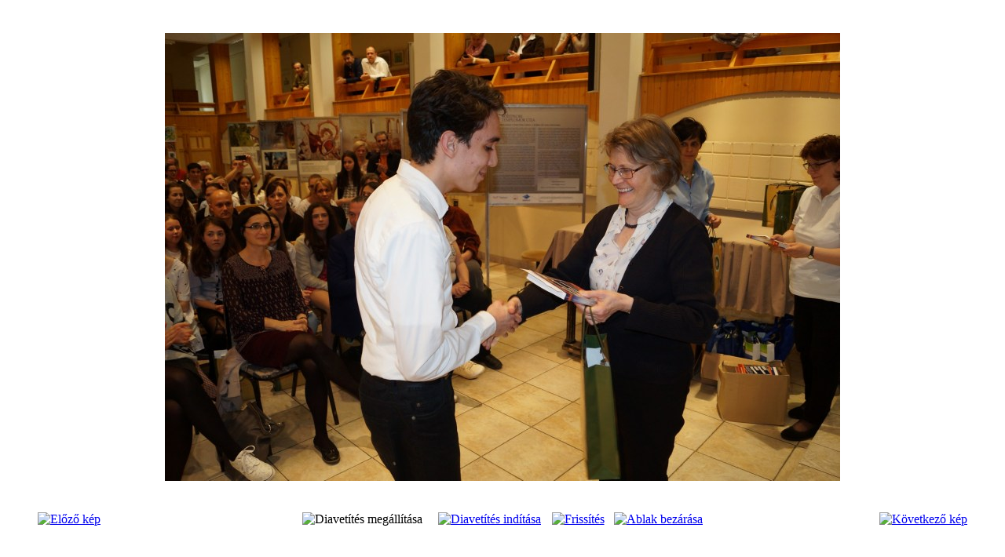

--- FILE ---
content_type: text/html; charset=utf-8
request_url: https://eotvos.nye.hu/galeria/272-francia-verseny/detail/9370-francia-verseny?tmpl=component&detail=0&buttons=1
body_size: 2968
content:
<!DOCTYPE html>
<html xmlns="http://www.w3.org/1999/xhtml" xml:lang="hu-hu" lang="hu-hu" dir="ltr">
<head>
<base href="https://eotvos.nye.hu/galeria/272-francia-verseny/detail/9370-francia-verseny" />
	<meta http-equiv="content-type" content="text/html; charset=utf-8" />
	<meta name="description" content="Nyíregyházi Egyetem Eötvös József Gyakorló Általános Iskola és Gimnázium 4400 Nyíregyháza, Ungvár sétány 12. Telefon: +36 (42) 599-415" />
	<meta name="generator" content="Joomla! - Open Source Content Management" />
	<title>Galéria - Országos Francia Nyelvi Tanulmányi Verseny - eotvos.nye.hu</title>
	<link href="/templates/masterbootstrap/favicon.ico" rel="shortcut icon" type="image/vnd.microsoft.icon" />
	<link href="/media/com_phocagallery/css/main/phocagallery.css" rel="stylesheet" type="text/css" />
	<link href="/media/com_phocagallery/css/main/rating.css" rel="stylesheet" type="text/css" />
	<link href="/media/com_phocagallery/css/custom/default.css" rel="stylesheet" type="text/css" />
	<link href="/templates/masterbootstrap/css/template.css" rel="stylesheet" type="text/css" />
	<script src="/templates/masterbootstrap/js/jui/jquery.min.js?927fede9500809cd5e62faaef2c4ddc9" type="text/javascript"></script>
	<script src="/templates/masterbootstrap/js/jui/jquery-migrate.min.js?927fede9500809cd5e62faaef2c4ddc9" type="text/javascript"></script>
	<script src="/media/com_phocagallery/js/fadeslideshow/fadeslideshow.js" type="text/javascript"></script>
	<style type="text/css"> 
 html, body, .contentpane, #all, #main {padding:0px !important;margin:0px !important; width: 100% !important; max-width: 100% !important;} 
body {min-width:100%} 
.rt-container {width:100%} 
 </style>
	<meta property='og:type' content='website'>
	<meta property='og:site_name' content='eotvos.nye.hu'>
	<meta property='og:locale' content='hu-HU'>
	<meta property='og:title' content='Galéria - Országos Francia Nyelvi Tanulmányi Verseny - eotvos.nye.hu'>
	<meta property='og:description' content='Nyíregyházi Egyetem Eötvös József Gyakorló Általános Iskola és Gimnázium 4400 Nyíregyháza, Ungvár sétány 12. Telefon: +36 (42) 599-415'>
	<meta property='og:url' content='https://eotvos.nye.hu/galeria/272-francia-verseny/detail/9370-francia-verseny'>

<!--[if lt IE 9]>
	<script src="/media/jui/js/html5.js"></script>
<![endif]-->

<!-- BEGIN Advanced Google Analytics - http://deconf.com/advanced-google-analytics-joomla/ -->

<script type="text/javascript">
  (function(i,s,o,g,r,a,m){i['GoogleAnalyticsObject']=r;i[r]=i[r]||function(){
  (i[r].q=i[r].q||[]).push(arguments)},i[r].l=1*new Date();a=s.createElement(o),
  m=s.getElementsByTagName(o)[0];a.async=1;a.src=g;m.parentNode.insertBefore(a,m)
  })(window,document,'script','//www.google-analytics.com/analytics.js','ga');
  ga('create', 'UA-13026815-6', 'auto');  
  
ga('require', 'displayfeatures');
ga('send', 'pageview');
</script>
<!-- END Advanced Google Analytics -->


</head>
<body id="print">
  <div id="overall">
    <div id="system-message-container">
	</div>

    <script type="text/javascript">
/***********************************************
* Ultimate Fade In Slideshow v2.0- (c) Dynamic Drive DHTML code library (www.dynamicdrive.com)
* This notice MUST stay intact for legal use
* Visit Dynamic Drive at http://www.dynamicdrive.com/ for this script and 100s more
***********************************************/
var phocagallery=new fadeSlideShow({
	wrapperid: "phocaGallerySlideshowC",
	dimensions: [860, 640],
	imagearray: [["/images/phocagallery/2017/francia-verseny/thumbs/phoca_thumb_l_20170428-111715.jpg", "", "", ""],
["/images/phocagallery/2017/francia-verseny/thumbs/phoca_thumb_l_20170428-112427.jpg", "", "", ""],
["/images/phocagallery/2017/francia-verseny/thumbs/phoca_thumb_l_20170428-113514.jpg", "", "", ""],
["/images/phocagallery/2017/francia-verseny/thumbs/phoca_thumb_l_20170428-113549.jpg", "", "", ""],
["/images/phocagallery/2017/francia-verseny/thumbs/phoca_thumb_l_20170428-113645.jpg", "", "", ""],
["/images/phocagallery/2017/francia-verseny/thumbs/phoca_thumb_l_20170428-113819.jpg", "", "", ""],
["/images/phocagallery/2017/francia-verseny/thumbs/phoca_thumb_l_20170428-113830.jpg", "", "", ""],
["/images/phocagallery/2017/francia-verseny/thumbs/phoca_thumb_l_20170428-113924.jpg", "", "", ""],
["/images/phocagallery/2017/francia-verseny/thumbs/phoca_thumb_l_20170428-114037.jpg", "", "", ""],
["/images/phocagallery/2017/francia-verseny/thumbs/phoca_thumb_l_20170428-114048.jpg", "", "", ""],
["/images/phocagallery/2017/francia-verseny/thumbs/phoca_thumb_l_20170428-114113.jpg", "", "", ""],
["/images/phocagallery/2017/francia-verseny/thumbs/phoca_thumb_l_20170428-114129.jpg", "", "", ""],
["/images/phocagallery/2017/francia-verseny/thumbs/phoca_thumb_l_20170428-114217.jpg", "", "", ""],
["/images/phocagallery/2017/francia-verseny/thumbs/phoca_thumb_l_20170428-115958.jpg", "", "", ""],
["/images/phocagallery/2017/francia-verseny/thumbs/phoca_thumb_l_20170428-120018.jpg", "", "", ""],
["/images/phocagallery/2017/francia-verseny/thumbs/phoca_thumb_l_20170428-120029.jpg", "", "", ""],
["/images/phocagallery/2017/francia-verseny/thumbs/phoca_thumb_l_20170428-120058.jpg", "", "", ""],
["/images/phocagallery/2017/francia-verseny/thumbs/phoca_thumb_l_20170428-120123.jpg", "", "", ""],
["/images/phocagallery/2017/francia-verseny/thumbs/phoca_thumb_l_20170428-120134.jpg", "", "", ""],
["/images/phocagallery/2017/francia-verseny/thumbs/phoca_thumb_l_20170428-120250.jpg", "", "", ""],
["/images/phocagallery/2017/francia-verseny/thumbs/phoca_thumb_l_20170428-120300.jpg", "", "", ""],
["/images/phocagallery/2017/francia-verseny/thumbs/phoca_thumb_l_20170428-120318.jpg", "", "", ""],
["/images/phocagallery/2017/francia-verseny/thumbs/phoca_thumb_l_20170428-120415.jpg", "", "", ""],
["/images/phocagallery/2017/francia-verseny/thumbs/phoca_thumb_l_20170428-120435.jpg", "", "", ""],
["/images/phocagallery/2017/francia-verseny/thumbs/phoca_thumb_l_20170428-120447.jpg", "", "", ""],
["/images/phocagallery/2017/francia-verseny/thumbs/phoca_thumb_l_20170428-120453.jpg", "", "", ""],
["/images/phocagallery/2017/francia-verseny/thumbs/phoca_thumb_l_20170428-120511.jpg", "", "", ""],
["/images/phocagallery/2017/francia-verseny/thumbs/phoca_thumb_l_20170428-120640.jpg", "", "", ""],
["/images/phocagallery/2017/francia-verseny/thumbs/phoca_thumb_l_20170428-120653.jpg", "", "", ""],
["/images/phocagallery/2017/francia-verseny/thumbs/phoca_thumb_l_20170428-120731.jpg", "", "", ""],
["/images/phocagallery/2017/francia-verseny/thumbs/phoca_thumb_l_20170428-120824.jpg", "", "", ""],
["/images/phocagallery/2017/francia-verseny/thumbs/phoca_thumb_l_20170428-120852.jpg", "", "", ""],
["/images/phocagallery/2017/francia-verseny/thumbs/phoca_thumb_l_20170428-120859.jpg", "", "", ""],
["/images/phocagallery/2017/francia-verseny/thumbs/phoca_thumb_l_20170428-121532.jpg", "", "", ""],
["/images/phocagallery/2017/francia-verseny/thumbs/phoca_thumb_l_20170428-121544.jpg", "", "", ""],
["/images/phocagallery/2017/francia-verseny/thumbs/phoca_thumb_l_20170428-124111.jpg", "", "", ""],
["/images/phocagallery/2017/francia-verseny/thumbs/phoca_thumb_l_20170428-124210.jpg", "", "", ""],
["/images/phocagallery/2017/francia-verseny/thumbs/phoca_thumb_l_20170428-124359.jpg", "", "", ""],
["/images/phocagallery/2017/francia-verseny/thumbs/phoca_thumb_l_20170428-124434.jpg", "", "", ""],
["/images/phocagallery/2017/francia-verseny/thumbs/phoca_thumb_l_20170428-124503.jpg", "", "", ""],
["/images/phocagallery/2017/francia-verseny/thumbs/phoca_thumb_l_20170428-124656.jpg", "", "", ""],
["/images/phocagallery/2017/francia-verseny/thumbs/phoca_thumb_l_20170428-124721.jpg", "", "", ""],
["/images/phocagallery/2017/francia-verseny/thumbs/phoca_thumb_l_20170428-124730.jpg", "", "", ""],
["/images/phocagallery/2017/francia-verseny/thumbs/phoca_thumb_l_20170428-165431.jpg", "", "", ""],
["/images/phocagallery/2017/francia-verseny/thumbs/phoca_thumb_l_20170428-165446.jpg", "", "", ""],
["/images/phocagallery/2017/francia-verseny/thumbs/phoca_thumb_l_20170428-165458.jpg", "", "", ""],
["/images/phocagallery/2017/francia-verseny/thumbs/phoca_thumb_l_20170428-170431.jpg", "", "", ""],
["/images/phocagallery/2017/francia-verseny/thumbs/phoca_thumb_l_20170428-170502.jpg", "", "", ""],
["/images/phocagallery/2017/francia-verseny/thumbs/phoca_thumb_l_20170428-170512.jpg", "", "", ""],
["/images/phocagallery/2017/francia-verseny/thumbs/phoca_thumb_l_20170428-170522.jpg", "", "", ""],
["/images/phocagallery/2017/francia-verseny/thumbs/phoca_thumb_l_20170428-170535.jpg", "", "", ""],
["/images/phocagallery/2017/francia-verseny/thumbs/phoca_thumb_l_20170428-170543.jpg", "", "", ""],
["/images/phocagallery/2017/francia-verseny/thumbs/phoca_thumb_l_20170428-170625.jpg", "", "", ""],
["/images/phocagallery/2017/francia-verseny/thumbs/phoca_thumb_l_20170428-170649.jpg", "", "", ""],
["/images/phocagallery/2017/francia-verseny/thumbs/phoca_thumb_l_20170428-170707.jpg", "", "", ""],
["/images/phocagallery/2017/francia-verseny/thumbs/phoca_thumb_l_20170428-170723.jpg", "", "", ""],
["/images/phocagallery/2017/francia-verseny/thumbs/phoca_thumb_l_20170428-170734.jpg", "", "", ""],
["/images/phocagallery/2017/francia-verseny/thumbs/phoca_thumb_l_20170428-170739.jpg", "", "", ""],
["/images/phocagallery/2017/francia-verseny/thumbs/phoca_thumb_l_20170428-170755.jpg", "", "", ""],
["/images/phocagallery/2017/francia-verseny/thumbs/phoca_thumb_l_20170428-170808.jpg", "", "", ""],
["/images/phocagallery/2017/francia-verseny/thumbs/phoca_thumb_l_20170428-170818.jpg", "", "", ""],
["/images/phocagallery/2017/francia-verseny/thumbs/phoca_thumb_l_20170428-170833.jpg", "", "", ""],
["/images/phocagallery/2017/francia-verseny/thumbs/phoca_thumb_l_20170428-170846.jpg", "", "", ""],
["/images/phocagallery/2017/francia-verseny/thumbs/phoca_thumb_l_20170428-170856.jpg", "", "", ""],
["/images/phocagallery/2017/francia-verseny/thumbs/phoca_thumb_l_20170428-170908.jpg", "", "", ""],
["/images/phocagallery/2017/francia-verseny/thumbs/phoca_thumb_l_20170428-170920.jpg", "", "", ""],
["/images/phocagallery/2017/francia-verseny/thumbs/phoca_thumb_l_20170428-170934.jpg", "", "", ""],
["/images/phocagallery/2017/francia-verseny/thumbs/phoca_thumb_l_20170428-170944.jpg", "", "", ""],
["/images/phocagallery/2017/francia-verseny/thumbs/phoca_thumb_l_20170428-170956.jpg", "", "", ""],
["/images/phocagallery/2017/francia-verseny/thumbs/phoca_thumb_l_20170428-171006.jpg", "", "", ""],
["/images/phocagallery/2017/francia-verseny/thumbs/phoca_thumb_l_20170428-171017.jpg", "", "", ""],
["/images/phocagallery/2017/francia-verseny/thumbs/phoca_thumb_l_20170428-171025.jpg", "", "", ""],
["/images/phocagallery/2017/francia-verseny/thumbs/phoca_thumb_l_20170428-171047.jpg", "", "", ""],
["/images/phocagallery/2017/francia-verseny/thumbs/phoca_thumb_l_20170428-171057.jpg", "", "", ""],
["/images/phocagallery/2017/francia-verseny/thumbs/phoca_thumb_l_20170428-171111.jpg", "", "", ""],
["/images/phocagallery/2017/francia-verseny/thumbs/phoca_thumb_l_20170428-171120.jpg", "", "", ""],
["/images/phocagallery/2017/francia-verseny/thumbs/phoca_thumb_l_20170428-171128.jpg", "", "", ""],
["/images/phocagallery/2017/francia-verseny/thumbs/phoca_thumb_l_20170428-171138.jpg", "", "", ""],
["/images/phocagallery/2017/francia-verseny/thumbs/phoca_thumb_l_20170428-171202.jpg", "", "", ""],
["/images/phocagallery/2017/francia-verseny/thumbs/phoca_thumb_l_20170428-171210.jpg", "", "", ""],
["/images/phocagallery/2017/francia-verseny/thumbs/phoca_thumb_l_20170428-171526.jpg", "", "", ""],
["/images/phocagallery/2017/francia-verseny/thumbs/phoca_thumb_l_20170428-171539.jpg", "", "", ""],
["/images/phocagallery/2017/francia-verseny/thumbs/phoca_thumb_l_20170428-171719.jpg", "", "", ""],
["/images/phocagallery/2017/francia-verseny/thumbs/phoca_thumb_l_20170428-171748.jpg", "", "", ""],
["/images/phocagallery/2017/francia-verseny/thumbs/phoca_thumb_l_20170428-171756.jpg", "", "", ""],
["/images/phocagallery/2017/francia-verseny/thumbs/phoca_thumb_l_20170428-171834.jpg", "", "", ""],
["/images/phocagallery/2017/francia-verseny/thumbs/phoca_thumb_l_20170428-171841.jpg", "", "", ""],
["/images/phocagallery/2017/francia-verseny/thumbs/phoca_thumb_l_20170428-171931.jpg", "", "", ""],
["/images/phocagallery/2017/francia-verseny/thumbs/phoca_thumb_l_20170428-172012.jpg", "", "", ""],
["/images/phocagallery/2017/francia-verseny/thumbs/phoca_thumb_l_20170428-172325.jpg", "", "", ""],
["/images/phocagallery/2017/francia-verseny/thumbs/phoca_thumb_l_20170428-172352.jpg", "", "", ""],
["/images/phocagallery/2017/francia-verseny/thumbs/phoca_thumb_l_20170428-172511.jpg", "", "", ""],
["/images/phocagallery/2017/francia-verseny/thumbs/phoca_thumb_l_20170428-172522.jpg", "", "", ""],
["/images/phocagallery/2017/francia-verseny/thumbs/phoca_thumb_l_20170428-172530.jpg", "", "", ""],
["/images/phocagallery/2017/francia-verseny/thumbs/phoca_thumb_l_20170428-172603.jpg", "", "", ""],
["/images/phocagallery/2017/francia-verseny/thumbs/phoca_thumb_l_20170428-172801.jpg", "", "", ""],
["/images/phocagallery/2017/francia-verseny/thumbs/phoca_thumb_l_20170428-172836.jpg", "", "", ""],
["/images/phocagallery/2017/francia-verseny/thumbs/phoca_thumb_l_20170428-172848.jpg", "", "", ""],
["/images/phocagallery/2017/francia-verseny/thumbs/phoca_thumb_l_20170428-172909.jpg", "", "", ""],
["/images/phocagallery/2017/francia-verseny/thumbs/phoca_thumb_l_20170428-172922.jpg", "", "", ""],
["/images/phocagallery/2017/francia-verseny/thumbs/phoca_thumb_l_20170428-172949.jpg", "", "", ""],
["/images/phocagallery/2017/francia-verseny/thumbs/phoca_thumb_l_20170428-173005.jpg", "", "", ""],
["/images/phocagallery/2017/francia-verseny/thumbs/phoca_thumb_l_20170428-173017.jpg", "", "", ""],
["/images/phocagallery/2017/francia-verseny/thumbs/phoca_thumb_l_20170428-173023.jpg", "", "", ""],
["/images/phocagallery/2017/francia-verseny/thumbs/phoca_thumb_l_20170428-173031.jpg", "", "", ""],
["/images/phocagallery/2017/francia-verseny/thumbs/phoca_thumb_l_20170428-173041.jpg", "", "", ""],
["/images/phocagallery/2017/francia-verseny/thumbs/phoca_thumb_l_20170428-173051.jpg", "", "", ""],
["/images/phocagallery/2017/francia-verseny/thumbs/phoca_thumb_l_20170428-173105.jpg", "", "", ""],
["/images/phocagallery/2017/francia-verseny/thumbs/phoca_thumb_l_20170428-173113.jpg", "", "", ""],
["/images/phocagallery/2017/francia-verseny/thumbs/phoca_thumb_l_20170428-173148.jpg", "", "", ""],
["/images/phocagallery/2017/francia-verseny/thumbs/phoca_thumb_l_20170428-173251.jpg", "", "", ""],
["/images/phocagallery/2017/francia-verseny/thumbs/phoca_thumb_l_20170428-173302.jpg", "", "", ""],
["/images/phocagallery/2017/francia-verseny/thumbs/phoca_thumb_l_20170428-173309.jpg", "", "", ""],
["/images/phocagallery/2017/francia-verseny/thumbs/phoca_thumb_l_20170428-173318.jpg", "", "", ""],
["/images/phocagallery/2017/francia-verseny/thumbs/phoca_thumb_l_20170428-173335.jpg", "", "", ""],
["/images/phocagallery/2017/francia-verseny/thumbs/phoca_thumb_l_20170428-173340.jpg", "", "", ""],
["/images/phocagallery/2017/francia-verseny/thumbs/phoca_thumb_l_20170428-173355.jpg", "", "", ""],
["/images/phocagallery/2017/francia-verseny/thumbs/phoca_thumb_l_20170428-173404.jpg", "", "", ""],
["/images/phocagallery/2017/francia-verseny/thumbs/phoca_thumb_l_20170428-173418.jpg", "", "", ""],
["/images/phocagallery/2017/francia-verseny/thumbs/phoca_thumb_l_20170428-173431.jpg", "", "", ""],
["/images/phocagallery/2017/francia-verseny/thumbs/phoca_thumb_l_20170428-173438.jpg", "", "", ""],
["/images/phocagallery/2017/francia-verseny/thumbs/phoca_thumb_l_20170428-173448.jpg", "", "", ""],
["/images/phocagallery/2017/francia-verseny/thumbs/phoca_thumb_l_20170428-173458.jpg", "", "", ""],
["/images/phocagallery/2017/francia-verseny/thumbs/phoca_thumb_l_20170428-173509.jpg", "", "", ""],
["/images/phocagallery/2017/francia-verseny/thumbs/phoca_thumb_l_20170428-173524.jpg", "", "", ""],
["/images/phocagallery/2017/francia-verseny/thumbs/phoca_thumb_l_20170428-173542.jpg", "", "", ""],
["/images/phocagallery/2017/francia-verseny/thumbs/phoca_thumb_l_20170428-173700.jpg", "", "", ""],
["/images/phocagallery/2017/francia-verseny/thumbs/phoca_thumb_l_20170428-173712.jpg", "", "", ""],
["/images/phocagallery/2017/francia-verseny/thumbs/phoca_thumb_l_20170428-173724.jpg", "", "", ""],
["/images/phocagallery/2017/francia-verseny/thumbs/phoca_thumb_l_20170428-173739.jpg", "", "", ""],
["/images/phocagallery/2017/francia-verseny/thumbs/phoca_thumb_l_20170428-173752.jpg", "", "", ""],
["/images/phocagallery/2017/francia-verseny/thumbs/phoca_thumb_l_20170428-173803.jpg", "", "", ""],
["/images/phocagallery/2017/francia-verseny/thumbs/phoca_thumb_l_20170428-173820.jpg", "", "", ""],
["/images/phocagallery/2017/francia-verseny/thumbs/phoca_thumb_l_20170428-173847.jpg", "", "", ""],
["/images/phocagallery/2017/francia-verseny/thumbs/phoca_thumb_l_20170428-173910.jpg", "", "", ""],
["/images/phocagallery/2017/francia-verseny/thumbs/phoca_thumb_l_20170428-173918.jpg", "", "", ""],
["/images/phocagallery/2017/francia-verseny/thumbs/phoca_thumb_l_20170428-173923.jpg", "", "", ""],
["/images/phocagallery/2017/francia-verseny/thumbs/phoca_thumb_l_20170428-173929.jpg", "", "", ""],
["/images/phocagallery/2017/francia-verseny/thumbs/phoca_thumb_l_20170428-173934.jpg", "", "", ""],
["/images/phocagallery/2017/francia-verseny/thumbs/phoca_thumb_l_20170428-173946.jpg", "", "", ""],
["/images/phocagallery/2017/francia-verseny/thumbs/phoca_thumb_l_20170428-173951.jpg", "", "", ""],
["/images/phocagallery/2017/francia-verseny/thumbs/phoca_thumb_l_20170428-173959.jpg", "", "", ""],
["/images/phocagallery/2017/francia-verseny/thumbs/phoca_thumb_l_20170428-174013.jpg", "", "", ""],
["/images/phocagallery/2017/francia-verseny/thumbs/phoca_thumb_l_20170428-174133.jpg", "", "", ""],
["/images/phocagallery/2017/francia-verseny/thumbs/phoca_thumb_l_20170428-174138.jpg", "", "", ""],
["/images/phocagallery/2017/francia-verseny/thumbs/phoca_thumb_l_20170428-174200.jpg", "", "", ""]
],
	displaymode: {type:'auto', pause: 2000, cycles:0, wraparound:false, randomize: 0},
	persist: false,
	fadeduration: 2000,
	descreveal: "peekaboo",
	togglerid: "",
})
</script>
<div id="phocagallery" class="pg-detail-view"><div class="ph-mc" style="padding-top:10px"><table border="0" class="ph-w100 ph-mc" cellpadding="0" cellspacing="0"><tr><td colspan="6" align="center" valign="middle" style="height:640px;vertical-align: middle;" ><div id="phocaGalleryImageBox" style="width:860px;margin: auto;padding: 0;"><a href="#" onclick="window.parent.SqueezeBox.close();" style="margin:auto;padding:0"><img src="/images/phocagallery/2017/francia-verseny/thumbs/phoca_thumb_l_20170428-173335.jpg" alt="Országos Francia Nyelvi Tanulmányi Verseny" class="pg-detail-image img img-responsive" /></a></div></td></tr><tr><td colspan="6"><div style="padding:0;margin:0;height:3px;font-size:0px;">&nbsp;</div></td></tr><tr><td align="left" width="30%" style="padding-left:48px"><div class="pg-imgbgd"><a href="/galeria-geniusz/272-francia-verseny/detail/9369-francia-verseny?tmpl=component" title="Előző kép" id="prev" ><img src="/media/com_phocagallery/images/icon-prev.png" alt="Előző kép" /></a></div></td><td align="center"><img src="/media/com_phocagallery/images/icon-stop-grey.png" alt="Diavetítés megállítása" /></td><td align="center"><div class="pg-imgbgd"><a href="/galeria-geniusz/272-francia-verseny/detail/9370-francia-verseny?tmpl=component&amp;phocaslideshow=1" title="Diavetítés indítása"><img src="/media/com_phocagallery/images/icon-play.png" alt="Diavetítés indítása" /></a></div></td><td align="center"><div class="pg-imgbgd"><a href="/galeria-geniusz/272-francia-verseny/detail/9370-francia-verseny?tmpl=component" onclick="window.location.reload(true);" title="Frissítés" ><img src="/media/com_phocagallery/images/icon-reload.png" alt="Frissítés" /></a></div></td><td align="center"><div class="pg-imgbgd"><a href="/galeria-geniusz/272-francia-verseny/detail/9370-francia-verseny" onclick="window.parent.SqueezeBox.close();" title="Ablak bezárása" ><img src="/media/com_phocagallery/images/icon-exit.png" alt="Ablak bezárása" /></a></div></td><td align="right" width="30%" style="padding-right:48px"><div class="pg-imgbgd"><a href="/galeria-geniusz/272-francia-verseny/detail/9371-francia-verseny?tmpl=component" title="Következő kép" id="next" ><img src="/media/com_phocagallery/images/icon-next.png" alt="Következő kép" /></div></td></tr></table></div></div><div id="phocaGallerySlideshowC" style="display:none"></div>
  </div>
</body>
</html>

--- FILE ---
content_type: text/plain
request_url: https://www.google-analytics.com/j/collect?v=1&_v=j102&a=458512355&t=pageview&_s=1&dl=https%3A%2F%2Feotvos.nye.hu%2Fgaleria%2F272-francia-verseny%2Fdetail%2F9370-francia-verseny%3Ftmpl%3Dcomponent%26detail%3D0%26buttons%3D1&ul=en-us%40posix&dt=Gal%C3%A9ria%20-%20Orsz%C3%A1gos%20Francia%20Nyelvi%20Tanulm%C3%A1nyi%20Verseny%20-%20eotvos.nye.hu&sr=1280x720&vp=1280x720&_u=IGBAgEABAAAAACAAI~&jid=92711720&gjid=1147177684&cid=1215652145.1769457106&tid=UA-13026815-6&_gid=582368999.1769457106&_slc=1&z=1477861787
body_size: -450
content:
2,cG-FYNTGG9WKT